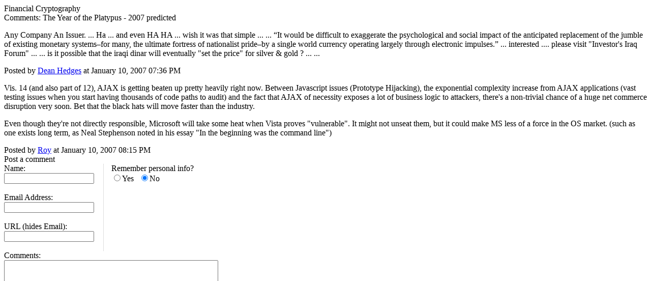

--- FILE ---
content_type: text/html; charset=ISO-8859-1
request_url: https://financialcryptography.com/cgi-bin/mt/mt-comments.cgi?entry_id=846
body_size: 2717
content:
<!DOCTYPE html PUBLIC "-//W3C//DTD XHTML 1.0 Transitional//EN" "http://www.w3.org/TR/xhtml1/DTD/xhtml1-transitional.dtd">

<html xmlns="http://www.w3.org/1999/xhtml">
<head>
<meta http-equiv="Content-Type" content="text/html; charset=iso-8859-1" />

<title>Financial Cryptography: Comment on The Year of the Platypus - 2007 predicted</title>

<link rel="stylesheet" href="http://financialcryptography.com/styles-site.css" type="text/css" />

<script type="text/javascript" language="javascript">
<!--

var HOST = 'financialcryptography.com';

// Copyright (c) 1996-1997 Athenia Associates.
// http://www.webreference.com/js/
// License is granted if and only if this entire
// copyright notice is included. By Tomer Shiran.

function setCookie (name, value, expires, path, domain, secure) {
    var curCookie = name + "=" + escape(value) + ((expires) ? "; expires=" + expires.toGMTString() : "") + ((path) ? "; path=" + path : "") + ((domain) ? "; domain=" + domain : "") + ((secure) ? "; secure" : "");
    document.cookie = curCookie;
}

function getCookie (name) {
    var prefix = name + '=';
    var c = document.cookie;
    var nullstring = '';
    var cookieStartIndex = c.indexOf(prefix);
    if (cookieStartIndex == -1)
        return nullstring;
    var cookieEndIndex = c.indexOf(";", cookieStartIndex + prefix.length);
    if (cookieEndIndex == -1)
        cookieEndIndex = c.length;
    return unescape(c.substring(cookieStartIndex + prefix.length, cookieEndIndex));
}

function deleteCookie (name, path, domain) {
    if (getCookie(name))
        document.cookie = name + "=" + ((path) ? "; path=" + path : "") + ((domain) ? "; domain=" + domain : "") + "; expires=Thu, 01-Jan-70 00:00:01 GMT";
}

function fixDate (date) {
    var base = new Date(0);
    var skew = base.getTime();
    if (skew > 0)
        date.setTime(date.getTime() - skew);
}

function rememberMe (f) {
    var now = new Date();
    fixDate(now);
    now.setTime(now.getTime() + 365 * 24 * 60 * 60 * 1000);
    setCookie('mtcmtauth', f.author.value, now, '', HOST, '');
    setCookie('mtcmtmail', f.email.value, now, '', HOST, '');
    setCookie('mtcmthome', f.url.value, now, '', HOST, '');
}

function forgetMe (f) {
    deleteCookie('mtcmtmail', '', HOST);
    deleteCookie('mtcmthome', '', HOST);
    deleteCookie('mtcmtauth', '', HOST);
    f.email.value = '';
    f.author.value = '';
    f.url.value = '';
}

//-->
</script>
</head>

<body>

<div id="banner-commentspop">
Financial Cryptography
</div>

<div class="blog">

<div class="comments-head">Comments: The Year of the Platypus - 2007 predicted</div>


<div class="comments-body">
<p>Any Company An Issuer. ... Ha ... and even HA HA ... wish it was that simple ... ... “It would be difficult to exaggerate the psychological and social impact of the anticipated replacement of the jumble of existing monetary systems–for many, the ultimate fortress of nationalist pride–by a single world currency operating largely through electronic impulses.” ... interested .... please visit "Investor's Iraq Forum" ... ... is it possible that the iraqi dinar will eventually "set the price" for silver & gold ? ... ... </p>
<span class="comments-post">Posted by <a href="mailto&#58;deanhedges&#64;yahoo&#46;com">Dean Hedges</a> at January 10, 2007 07:36 PM</span>
</div>
<div class="comments-body">
<p>Vis. 14 (and also part of 12), AJAX is getting beaten up pretty heavily right now.  Between Javascript issues (Prototype Hijacking), the exponential complexity increase from AJAX applications (vast testing issues when you start having thousands of code paths to audit) and the fact that AJAX of necessity exposes a lot of business logic to attackers, there's a non-trivial chance of a huge net commerce disruption very soon.  Bet that the black hats will move faster than the industry.  </p>

<p>Even though they're not directly responsible, Microsoft will take some heat when Vista proves "vulnerable".  It might not unseat them, but it could make MS less of a force in the OS market.  (such as one exists long term, as Neal Stephenson noted in his essay "In the beginning was the command line")</p>
<span class="comments-post">Posted by <a href="http://www.rant-central.com">Roy</a> at January 10, 2007 08:15 PM</span>
</div>



<div class="comments-head">Post a comment</div>

<div class="comments-body">
<form method="post" action="https://financialcryptography.com/cgi-bin/mt/mt-comments.cgi" name="comments_form" onsubmit="if (this.bakecookie[0].checked) rememberMe(this)">
<input type="hidden" name="entry_id" value="846" />

<div style="width:180px; padding-right:15px; margin-right:15px; float:left; text-align:left; border-right:1px dotted #bbb;">
	<label for="author">Name:</label><br />
	<input tabindex="1" id="author" name="author" /><br /><br />

	<label for="email">Email Address:</label><br />
	<input tabindex="2" id="email" name="email" /><br /><br />

	<label for="url">URL (hides Email):</label><br />
	<input tabindex="3" id="url" name="url" /><br /><br />
</div>

Remember personal info?<br />
<input type="radio" id="bakecookie" name="bakecookie" /><label for="bakecookie">Yes</label><input type="radio" id="forget" name="bakecookie" onclick="forgetMe(this.form)" value="Forget Info" style="margin-left: 15px;" /><label for="forget">No</label><br style="clear: both;" />

<label for="text">Comments:</label><br />
<textarea tabindex="4" id="text" name="text" rows="20" cols="50"></textarea><br /><br />

<input type="button" onclick="window.close()" value="&nbsp;Cancel&nbsp;" />
<input type="submit" name="post" value="&nbsp;View&nbsp;" />
<input style="font-weight: bold;" type="submit" name="preview" value="&nbsp;Preview&nbsp;" /> 
<br /><br />

Hit Preview to see your comment.
</form>

<script type="text/javascript" language="javascript">
<!--
document.comments_form.email.value = getCookie("mtcmtmail");
document.comments_form.author.value = getCookie("mtcmtauth");
document.comments_form.url.value = getCookie("mtcmthome");
if (getCookie("mtcmtauth")) {
    document.comments_form.bakecookie[0].checked = true;
} else {
    document.comments_form.bakecookie[1].checked = true;
}
//-->
</script>
</div>



</div>

</body>
</html><pre>MT::App::Comments=HASH(0x55cd037a5578) Subroutine MT::Blog::SUPER::site_url redefined at /home/iang/www/fc/cgi-bin/mt/lib/MT/Object.pm line 125.
</pre>